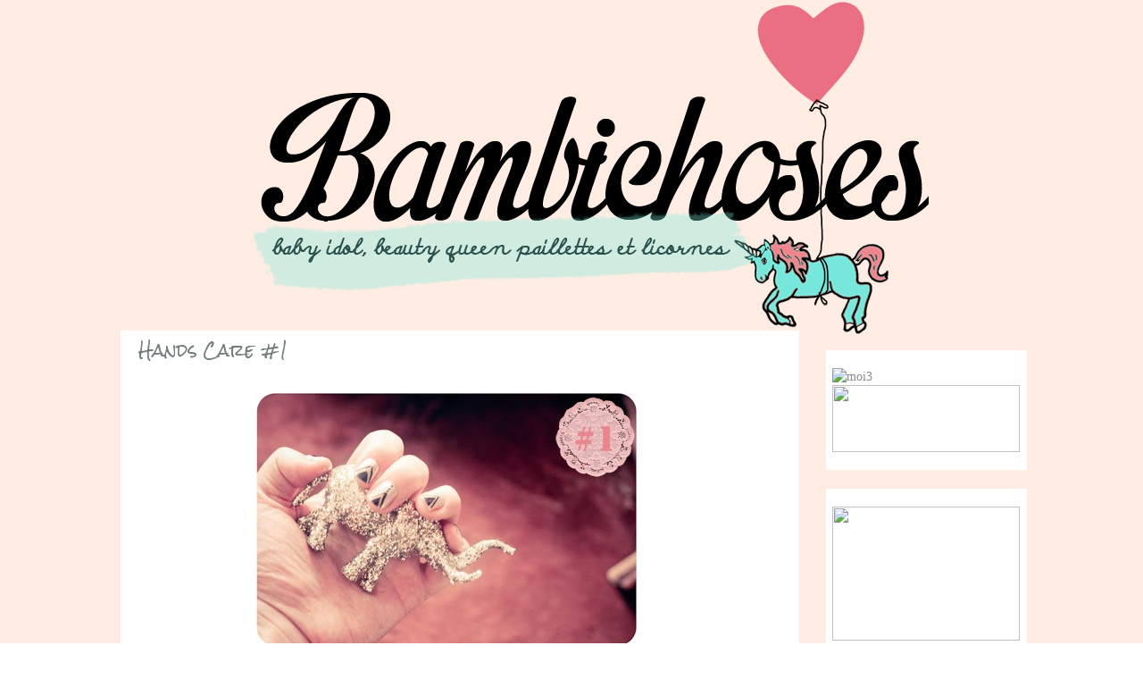

--- FILE ---
content_type: text/html; charset=UTF-8
request_url: https://bambichoses.blogspot.com/2013/03/comme-promis-je-vous-livre-ici-un-de.html
body_size: 17656
content:
<!DOCTYPE html>
<html class='v2' dir='ltr' xmlns='http://www.w3.org/1999/xhtml' xmlns:b='http://www.google.com/2005/gml/b' xmlns:data='http://www.google.com/2005/gml/data' xmlns:expr='http://www.google.com/2005/gml/expr'>
<head>
<link href='https://www.blogger.com/static/v1/widgets/335934321-css_bundle_v2.css' rel='stylesheet' type='text/css'/>
<link href="//fonts.googleapis.com/css?family=Finger+Paint" rel="stylesheet" type="text/css">
<meta content='IE=EmulateIE7' http-equiv='X-UA-Compatible'/>
<meta content='width=1100' name='viewport'/>
<meta content='text/html; charset=UTF-8' http-equiv='Content-Type'/>
<meta content='blogger' name='generator'/>
<link href='https://bambichoses.blogspot.com/favicon.ico' rel='icon' type='image/x-icon'/>
<link href='http://bambichoses.blogspot.com/2013/03/comme-promis-je-vous-livre-ici-un-de.html' rel='canonical'/>
<link rel="alternate" type="application/atom+xml" title="bambichoses - Atom" href="https://bambichoses.blogspot.com/feeds/posts/default" />
<link rel="alternate" type="application/rss+xml" title="bambichoses - RSS" href="https://bambichoses.blogspot.com/feeds/posts/default?alt=rss" />
<link rel="service.post" type="application/atom+xml" title="bambichoses - Atom" href="https://www.blogger.com/feeds/718354329418671411/posts/default" />

<link rel="alternate" type="application/atom+xml" title="bambichoses - Atom" href="https://bambichoses.blogspot.com/feeds/4067607107503602177/comments/default" />
<!--Can't find substitution for tag [blog.ieCssRetrofitLinks]-->
<link href='https://blogger.googleusercontent.com/img/b/R29vZ2xl/AVvXsEj4AROQUeRySKBaNrXxJvuGAqEkzPrO7v8YvLom_P0JStClk3TqFsW3x_o1Sul6wBDdcgE3tsnMWUgnoaWVBAciX9V_f6Pp8S2IEiiq4v02jWDjBJ-fDvjdhcdJLRWcI03LerKl7XjueMXk/s1600/soinsmains2.jpg' rel='image_src'/>
<meta content='http://bambichoses.blogspot.com/2013/03/comme-promis-je-vous-livre-ici-un-de.html' property='og:url'/>
<meta content='Hands Care #1' property='og:title'/>
<meta content='   Comme promis, je vous livre ici un de mes petits secrets de mains douces. Je fais ça depuis déjà plusieurs années et c&#39;est un peu la rece...' property='og:description'/>
<meta content='https://blogger.googleusercontent.com/img/b/R29vZ2xl/AVvXsEj4AROQUeRySKBaNrXxJvuGAqEkzPrO7v8YvLom_P0JStClk3TqFsW3x_o1Sul6wBDdcgE3tsnMWUgnoaWVBAciX9V_f6Pp8S2IEiiq4v02jWDjBJ-fDvjdhcdJLRWcI03LerKl7XjueMXk/w1200-h630-p-k-no-nu/soinsmains2.jpg' property='og:image'/>
<title>bambichoses: Hands Care #1</title>
<style type='text/css'>@font-face{font-family:'Josefin Sans';font-style:normal;font-weight:400;font-display:swap;src:url(//fonts.gstatic.com/s/josefinsans/v34/Qw3PZQNVED7rKGKxtqIqX5E-AVSJrOCfjY46_DjQbMlhLybpUVzEEaq2.woff2)format('woff2');unicode-range:U+0102-0103,U+0110-0111,U+0128-0129,U+0168-0169,U+01A0-01A1,U+01AF-01B0,U+0300-0301,U+0303-0304,U+0308-0309,U+0323,U+0329,U+1EA0-1EF9,U+20AB;}@font-face{font-family:'Josefin Sans';font-style:normal;font-weight:400;font-display:swap;src:url(//fonts.gstatic.com/s/josefinsans/v34/Qw3PZQNVED7rKGKxtqIqX5E-AVSJrOCfjY46_DjQbMhhLybpUVzEEaq2.woff2)format('woff2');unicode-range:U+0100-02BA,U+02BD-02C5,U+02C7-02CC,U+02CE-02D7,U+02DD-02FF,U+0304,U+0308,U+0329,U+1D00-1DBF,U+1E00-1E9F,U+1EF2-1EFF,U+2020,U+20A0-20AB,U+20AD-20C0,U+2113,U+2C60-2C7F,U+A720-A7FF;}@font-face{font-family:'Josefin Sans';font-style:normal;font-weight:400;font-display:swap;src:url(//fonts.gstatic.com/s/josefinsans/v34/Qw3PZQNVED7rKGKxtqIqX5E-AVSJrOCfjY46_DjQbMZhLybpUVzEEQ.woff2)format('woff2');unicode-range:U+0000-00FF,U+0131,U+0152-0153,U+02BB-02BC,U+02C6,U+02DA,U+02DC,U+0304,U+0308,U+0329,U+2000-206F,U+20AC,U+2122,U+2191,U+2193,U+2212,U+2215,U+FEFF,U+FFFD;}@font-face{font-family:'Rock Salt';font-style:normal;font-weight:400;font-display:swap;src:url(//fonts.gstatic.com/s/rocksalt/v24/MwQ0bhv11fWD6QsAVOZrt0M6p7NGrQ.woff2)format('woff2');unicode-range:U+0000-00FF,U+0131,U+0152-0153,U+02BB-02BC,U+02C6,U+02DA,U+02DC,U+0304,U+0308,U+0329,U+2000-206F,U+20AC,U+2122,U+2191,U+2193,U+2212,U+2215,U+FEFF,U+FFFD;}</style>
<style id='page-skin-1' type='text/css'><!--
/*
-----------------------------------------------
Blog Me Pretty freebie
2012
Noor AlQahtani
----------------------------------------------- */
/* Variable definitions
====================
<Variable name="keycolor" description="Main Color" type="color" default="#898989"/>
<Group description="Body Text" selector="body">
<Variable name="body.font" description="Font" type="font"
default="normal normal 12.5px Arial, Tahoma, Helvetica, FreeSans, sans-serif"/>
<Variable name="body.text.color" description="Text Color" type="color" default="#666666"/>
</Group>
<Group description="Background" selector=".body-fauxcolumns-outer">
<Variable name="body.background.color" description="Outer Background" type="color" default="#fb5e53"/>
<Variable name="content.background.color" description="Main Background" type="color" default="#ffffff"/>
<Variable name="body.border.color" description="Border Color" type="color" default="#fb5e53"/>
</Group>
<Group description="Links" selector=".main-inner">
<Variable name="link.color" description="Link Color" type="color" default="#2198a6"/>
<Variable name="link.visited.color" description="Visited Color" type="color" default="#4d469c"/>
<Variable name="link.hover.color" description="Hover Color" type="color" default="#2198a6"/>
</Group>
<Group description="Blog Title" selector=".header h1">
<Variable name="header.font" description="Font" type="font"
default="normal normal 50px Times, 'Times New Roman', FreeSerif, serif"/>
<Variable name="header.text.color" description="Text Color" type="color" default="#ff8b8b"/>
</Group>
<Group description="Blog Description" selector=".header .description">
<Variable name="description.text.color" description="Description Color" type="color"
default="#666666"/>
</Group>
<Group description="Tabs Text" selector=".tabs-inner .widget li a">
<Variable name="tabs.font" description="Font" type="font"
default="normal normal 12.5px Arial, Tahoma, Helvetica, FreeSans, sans-serif"/>
<Variable name="tabs.selected.text.color" description="Selected Color" type="color" default="#ffffff"/>
<Variable name="tabs.text.color" description="Text Color" type="color" default="#666666"/>
</Group>
<Group description="Tabs Background" selector=".tabs-outer .PageList">
<Variable name="tabs.selected.background.color" description="Selected Color" type="color" default="#ffa183"/>
<Variable name="tabs.background.color" description="Background Color" type="color" default="#ffdfc7"/>
<Variable name="tabs.border.bevel.color" description="Bevel Color" type="color" default="#fb5e53"/>
</Group>
<Group description="Post Title" selector="h3.post-title, h4, h3.post-title a">
<Variable name="post.title.font" description="Font" type="font"
default="normal normal 24px Times, Times New Roman, serif"/>
<Variable name="post.title.text.color" description="Text Color" type="color" default="#2198a6"/>
</Group>
<Group description="Gadget Title" selector="h2">
<Variable name="widget.title.font" description="Title Font" type="font"
default="normal bold 12px Arial, Tahoma, Helvetica, FreeSans, sans-serif"/>
<Variable name="widget.title.text.color" description="Text Color" type="color" default="#666666"/>
<Variable name="widget.title.border.bevel.color" description="Bevel Color" type="color" default="#dbdbdb"/>
</Group>
<Group description="Accents" selector=".main-inner .widget">
<Variable name="widget.alternate.text.color" description="Alternate Color" type="color" default="#cccccc"/>
<Variable name="widget.border.bevel.color" description="Bevel Color" type="color" default="#dbdbdb"/>
</Group>
<Variable name="body.background" description="Body Background" type="background"
color="#ffffff" default="$(color) none repeat-x scroll top left"/>
<Variable name="body.background.gradient" description="Body Gradient Cap" type="url"
default="none"/>
<Variable name="body.background.imageBorder" description="Body Image Border" type="url"
default="none"/>
<Variable name="body.background.imageBorder.position.left" description="Body Image Border Left" type="length"
default="0"/>
<Variable name="body.background.imageBorder.position.right" description="Body Image Border Right" type="length"
default="0"/>
<Variable name="header.background.gradient" description="Header Background Gradient" type="url" default="none"/>
<Variable name="content.background.gradient" description="Content Gradient" type="url" default="none"/>
<Variable name="link.decoration" description="Link Decoration" type="string" default="none"/>
<Variable name="link.visited.decoration" description="Link Visited Decoration" type="string" default="none"/>
<Variable name="link.hover.decoration" description="Link Hover Decoration" type="string" default="underline"/>
<Variable name="widget.padding.top" description="Widget Padding Top" type="length" default="15px"/>
<Variable name="date.space" description="Date Space" type="length" default="15px"/>
<Variable name="post.first.padding.top" description="First Post Padding Top" type="length" default="0"/>
<Variable name="mobile.background.overlay" description="Mobile Background Overlay" type="string" default=""/>
<Variable name="mobile.background.size" description="Mobile Background Size" type="string" default="auto"/>
<Variable name="startSide" description="Side where text starts in blog language" type="automatic" default="left"/>
<Variable name="endSide" description="Side where text ends in blog language" type="automatic" default="right"/>
*/
/* Content
----------------------------------------------- */
body {
font: normal normal 14px Georgia, Utopia, 'Palatino Linotype', Palatino, serif;
color: #666666;
background: #ffffff none repeat-x scroll top left;
}
html body .content-outer {
min-width: 0;
max-width: 100%;
width: 100%;
}
a:link {
text-decoration: none;
color: #2198a6;
}
a:visited {
text-decoration: none;
color: #4d469c;
}
a:hover {
text-decoration: underline;
color: #2198a6;
}
.main-inner {
padding-top: 15px;
}
.body-fauxcolumn-outer {
background: transparent none repeat-x scroll top center;
}
.content-fauxcolumns .fauxcolumn-inner {
background: #ffffff url(//www.blogblog.com/1kt/ethereal/white-fade.png) repeat-x scroll top left;
border-left: 0px solid #ffffff;
border-right: 0px solid #ffffff;
}
/* Flexible Background
----------------------------------------------- */
.content-fauxcolumn-outer .fauxborder-left {
width: 100%;
padding-left: 0;
margin-left: -0;
background-color: transparent;
background-image: none;
background-repeat: no-repeat;
background-position: left top;
}
.content-fauxcolumn-outer .fauxborder-right {
margin-right: -0;
width: 0;
background-color: transparent;
background-image: none;
background-repeat: no-repeat;
background-position: right top;
}
/* Columns
----------------------------------------------- */
.content-inner {
padding: 0;
}
/* Header
----------------------------------------------- */
.header-inner {
padding: 27px 0 3px;
}
.header-inner .section {
margin: 0 35px;
}
.Header h1 {
font: normal normal 50px Josefin Sans;
color: #ff8b8b;
}
.Header h1 a {
color: #ff8b8b;
}
.Header .description {
font-size: 60%;
color: #666666;
}
.header-inner .Header .titlewrapper,
.header-inner .Header .descriptionwrapper {
padding-left: 0;
padding-right: 0;
margin-top: 10:
margin-bottom: 80;
}
/* Tabs
----------------------------------------------- */
.tabs-outer {
position: relative;
background: transparent;
}
.tabs-cap-top, .tabs-cap-bottom {
position: absolute;
width: 100%;
}
.tabs-cap-bottom {
bottom: 0;
}
.tabs-inner {
padding: 0;
}
.tabs-inner .section {
margin: 0 35px;
}
*+html body .tabs-inner .widget li {
padding: 1px;
}
.PageList {
border-bottom: 0px solid #fb5e53;
}
.tabs-inner .widget li.selected a,
.tabs-inner .widget li a:hover {
position: relative;
-moz-border-radius-topleft: 5px;
-moz-border-radius-topright: 5px;
-webkit-border-top-left-radius: 5px;
-webkit-border-top-right-radius: 5px;
-goog-ms-border-top-left-radius: 5px;
-goog-ms-border-top-right-radius: 5px;
border-top-left-radius: 5px;
border-top-right-radius: 5px;
background: #ffa183 none ;
color: #ffffff;
}
.tabs-inner .widget li a {
display: inline-block;
margin: 0;
margin-right: 1px;
padding: .65em 1.5em;
font: normal normal 12px Josefin Sans;
color: #666666;
background-color: #ffdfc7;
-moz-border-radius-topleft: 5px;
-moz-border-radius-topright: 5px;
-webkit-border-top-left-radius: 5px;
-webkit-border-top-right-radius: 5px;
-goog-ms-border-top-left-radius: 5px;
-goog-ms-border-top-right-radius: 5px;
border-top-left-radius: 5px;
border-top-right-radius: 5px;
}
/* Headings
----------------------------------------------- */
h2 {
font: italic bold 12px Arial, Tahoma, Helvetica, FreeSans, sans-serif;
color: #666666;
}
/* Widgets
----------------------------------------------- */
.main-inner .column-left-inner {
padding: 0 0 0 20px;
}
.main-inner .column-left-inner .section {
margin-right: 0;
}
.main-inner .column-right-inner {
padding: 0 20px 0 0;
}
.main-inner .column-right-inner .section {
margin-left: 0;
}
.main-inner .section {
padding: 0;
}
.main-inner .widget {
padding: 0 0 15px;
margin: 20px 0;
border-bottom: 0px solid #dbdbdb;
}
.main-inner .widget h2 {
margin: 0;
padding: .6em 0 .5em;
}
.footer-inner .widget h2 {
padding: 0 0 .4em;
}
.main-inner .widget h2 + div, .footer-inner .widget h2 + div {
padding-top: 15px;
}
.main-inner .widget .widget-content {
margin: 0;
padding: 15px 0 0;
}
.main-inner .widget ul, .main-inner .widget #ArchiveList ul.flat {
margin: -15px -15px -15px;
padding: 0;
list-style: none;
}
.main-inner .sidebar .widget h2 {
border-bottom: 0px solid #dbdbdb;
}
.main-inner .widget #ArchiveList {
margin: -15px 0 0;
}
.main-inner .widget ul li, .main-inner .widget #ArchiveList ul.flat li {
padding: .5em 15px;
text-indent: 0;
}
.main-inner .widget #ArchiveList ul li {
padding-top: .25em;
padding-bottom: .25em;
}
.main-inner .widget ul li:first-child, .main-inner .widget #ArchiveList ul.flat li:first-child {
border-top: none;
}
.main-inner .widget ul li:last-child, .main-inner .widget #ArchiveList ul.flat li:last-child {
border-bottom: none;
}
.main-inner .widget .post-body ul {
padding: 0 2.5em;
margin: .5em 0;
list-style: disc;
}
.main-inner .widget .post-body ul li {
padding: 0.25em 0;
margin-bottom: .25em;
color: #666666;
border: none;
}
.footer-inner .widget ul {
padding: 0;
list-style: none;
}
.widget .zippy {
color: #cccccc;
}
/* Posts
----------------------------------------------- */
.main.section {
margin: 0 20px;
}
body .main-inner .Blog {
padding: 0;
background-color: transparent;
border: none;
}
.main-inner .widget h2.date-header {
border-bottom: 0px solid #dbdbdb;
}
.date-outer {
position: relative;
margin: 15px 0 20px;
}
.date-outer:first-child {
margin-top: 0;
}
.date-posts {
clear: both;
}
.post-outer, .inline-ad {
border-bottom: 0px solid #dbdbdb;
padding: 30px 0;
}
.post-outer {
padding-bottom: 10px;
}
.post-outer:first-child {
padding-top: 0;
border-top: none;
}
.post-outer:last-child, .inline-ad:last-child {
border-bottom: none;
}
.post-body img {
padding: 8px;
}
h3.post-title, h4 {
font: normal normal 18px Rock Salt;
color: #2198a6;
}
h3.post-title a {
font: normal normal 18px Rock Salt;
color: #2198a6;
text-decoration: none;
}
h3.post-title a:hover {
color: #2198a6;
text-decoration: underline;
}
.post-header {
margin: 0 0 1.5em;
}
.post-body {
line-height: 1.4;
}
.post-footer {
margin: 1.5em 0 0;
}
#blog-pager {
padding: 15px;
}
.blog-feeds, .post-feeds {
margin: 1em 0;
text-align: left;
}
.post-outer .comments {
margin-top: 2em;
}
/* Comments
----------------------------------------------- */
.comments .comments-content .icon.blog-author {
background-repeat: no-repeat;
background-image: url([data-uri]);
}
.comments .comments-content .loadmore a {
background: #ffffff url(//www.blogblog.com/1kt/ethereal/white-fade.png) repeat-x scroll top left;
}
.comments .comments-content .loadmore a {
border-top: 0px solid #dbdbdb;
border-bottom: 0px solid #dbdbdb;
}
.comments .comment-thread.inline-thread {
background: #ffffff url(//www.blogblog.com/1kt/ethereal/white-fade.png) repeat-x scroll top left;
}
.comments .continue {
border-top: 2px solid #dbdbdb;
}
/* Footer
----------------------------------------------- */
.footer-inner {
padding: 30px 0;
overflow: hidden;
}
/* Mobile
----------------------------------------------- */
body.mobile  {
padding: 0 10px;
background-size: auto
}
.mobile .body-fauxcolumn-outer {
background: ;
}
.mobile .content-fauxcolumns .fauxcolumn-inner {
opacity: 0.75;
}
.mobile .content-fauxcolumn-outer .fauxborder-right {
margin-right: 0;
}
.mobile-link-button {
background-color: #ffa183;
}
.mobile-link-button a:link, .mobile-link-button a:visited {
color: #ffffff;
}
.mobile-index-contents {
color: #444444;
}
.mobile .body-fauxcolumn-outer {
background-size: 100% auto;
}
.mobile .mobile-date-outer {
border-bottom: transparent;
}
.mobile .PageList {
border-bottom: none;
}
.mobile .tabs-inner .section {
margin: 0;
}
.mobile .tabs-inner .PageList .widget-content {
background: #ffa183 none;
color: #ffffff;
}
.mobile .tabs-inner .PageList .widget-content .pagelist-arrow {
border-left: 1px solid #ffffff;
}
.mobile .footer-inner {
overflow: visible;
}
body.mobile .AdSense {
margin: 0 -10px;
}
#Navbar1 {
display: none;
margin: 0;
padding: 0;
visibility: hidden;
}
body {
color: #898989;
margin: 0;
text-align: left;
}
a:link {
color: #898989;
text-decoration: none;
}
a:visited {
color: #999999;
text-decoration: none;
}
a:hover {
color: #Ddd;
}
a img {
border-width: 0;
}
#header h1 {
color: #CEC8CA;
font: 80px Josefin Sans;
margin: 0;
text-align: left;
text-transform: none;
width: 100%;
}
#header a {
color: #898989;
font: 80px Josefin Sans;
text-decoration: none;
}
#header a:hover {
color: #FFEDE3;
}
#header img {
margin-left: auto;
margin-right: auto;
}
#outer-wrapper {
font: 12px/20px Georgia,Utopia,'Palatino Linotype',Palatino,serif;
margin: 0 auto;
text-align: left;
width: 1100px;
}
#main-wrapper {
background: none repeat scroll 0 0 #FFFFFF;
float: left;
overflow: hidden;
width: 795px;
word-wrap: break-word;
}
#sidebar-wrapper {
color: #CCCCCC;
float: right;
font: 12px Georgia,Utopia,'Palatino Linotype',Palatino,serif;
margin-left: 5px;
overflow: hidden;
padding-bottom: 10px;
padding-left: 10px;
padding-right: 10px;
width: 250px;
word-wrap: break-word;
}
h2 {
border-bottom: 0px dotted #787D7D;
color: #999999;
font: 100% 'Trebuchet MS',Trebuchet,sans-serif;
letter-spacing: 0.1em;
margin-bottom: 10px;
text-align: left;
text-transform: uppercase;
}
.date-header {
float: left;
font: 11px 'Trebuchet MS',Trebuchet,sans-serif;
margin-bottom: 30px;
padding-left: 5px;
}
.post {
margin-bottom: 17px;
padding-bottom: 1.5em;
padding-right: 5px;
width: 680px;
}
.post h3 {
color: #747D7D;
font: 2-*+0px Josefin Sans;
margin: 0.25em 0 0;
padding: 0 0 4px;
}
.post h3 a, .post h3 a:visited, .post h3 strong {
color: #747D7D;
display: block;
font: 30px arial;
padding-top: 10px;
text-align: left;
text-transform: none;
}
.post h3 strong, .post h3 a:hover {
color: #FFEDE3;
}
.post-body {
color: #898989;
line-height: 1.6em;
margin: 0 0 0.75em;
padding-left: 5px;
padding-right: 17px;
padding-top: 20px;
}
.post-footer {
color: #898989;
font: 11px/1.6em 'Trebuchet MS',Trebuchet,sans-serif;
letter-spacing: 0.1em;
margin: 0.75em 0;
padding-right: 18px;
padding-top: 20px;
text-transform: uppercase;
}
#comments h4 {
color: #999999;
font-weight: normal;
line-height: 1.4em;
text-transform: lowercase;
}
#comments-block {
line-height: 1.6em;
margin: 1em 0 1.5em;
}
#comments-block .comment-author {
margin: 0.5em 0;
}
#comments-block .comment-body {
margin: 0.25em 0 0;
}
#comments-block .comment-footer {
letter-spacing: 0.1em;
line-height: 1.4em;
margin: -0.25em 0 2em;
text-transform: uppercase;
}
#comments-block .comment-body p {
margin: 0 0 0.75em;
}
#blog-pager-newer-link {
float: left;
padding-left: 25px;
}
#blog-pager-older-link {
float: right;
padding-right: 25px;
}
#blog-pager {
display: block;
padding-bottom: 10px;
padding-top: 10px;
text-align: left;
}
.feed-links {
clear: both;
line-height: 2.5em;
}
.sidebar {
line-height: 1.6em;
}
.sidebar ul {
list-style: none outside none;
margin: 0;
padding: 0;
}
.sidebar li {
border-bottom: 0px dotted #CCCCCC;
line-height: 1.6em;
}
.sidebar .widget {
background: none repeat scroll 0 0 #3A3F3F;
margin: 6px -5px 1.5em;
padding: 5px 7px 15px;
}
.main .widget {
margin-left: 20px;
}
.profile-img {
border-radius: 50em 50em 50em 50em;
display: block;
height: 70px;
margin-right: 10px;
width: 70px;
}
.sidebar .widget {
background: none repeat scroll 0 0 #FFFFFF;
border: 0px solid #999999;
margin: 6px -5px 1.5em;
padding: 5px 7px 15px;
}
.main.section {
background: none repeat scroll 0 0 #FFFFFF;
margin: 0 20px;
border: 0px solid #999999;
}
.content-outer, .content-fauxcolumn-outer, .region-inner {
background: none repeat scroll 0 0 #FFEDE3;
max-width: 1100px;
min-width: 1100px;
}
body .navbar {
background: none repeat scroll 0 0 #FFEDE3;
height: 30px;
margin: 0;
padding: 0;
}
.main-inner .sidebar .widget h2 {
border-bottom: 0px solid #DBDBDB;
text-align: left;
}
.sidebar li {
border-bottom: 0 dashed #CCCCCC;
line-height: 1.6em;
text-align: left;
}h3.post-title {
margin-top: -22px !important;
}
.post-header {
margin-bottom: -10px !important;
}.header-inner {
padding-top: 0px;
}
body .navbar {
height: 0px;
}
--></style>
<style id='template-skin-1' type='text/css'><!--
body {
min-width: 1080px;
}
.content-outer, .content-fauxcolumn-outer, .region-inner {
min-width: 1080px;
max-width: 1080px;
_width: 1080px;
}
.main-inner .columns {
padding-left: 0px;
padding-right: 250px;
}
.main-inner .fauxcolumn-center-outer {
left: 0px;
right: 250px;
/* IE6 does not respect left and right together */
_width: expression(this.parentNode.offsetWidth -
parseInt("0px") -
parseInt("250px") + 'px');
}
.main-inner .fauxcolumn-left-outer {
width: 0px;
}
.main-inner .fauxcolumn-right-outer {
width: 250px;
}
.main-inner .column-left-outer {
width: 0px;
right: 100%;
margin-left: -0px;
}
.main-inner .column-right-outer {
width: 250px;
margin-right: -250px;
}
#layout {
min-width: 0;
}
#layout .content-outer {
min-width: 0;
width: 800px;
}
#layout .region-inner {
min-width: 0;
width: auto;
}
--></style>
<link href='https://www.blogger.com/dyn-css/authorization.css?targetBlogID=718354329418671411&amp;zx=c6f65d3e-00f6-48f4-b7b4-bcbc6e2f646c' media='none' onload='if(media!=&#39;all&#39;)media=&#39;all&#39;' rel='stylesheet'/><noscript><link href='https://www.blogger.com/dyn-css/authorization.css?targetBlogID=718354329418671411&amp;zx=c6f65d3e-00f6-48f4-b7b4-bcbc6e2f646c' rel='stylesheet'/></noscript>
<meta name='google-adsense-platform-account' content='ca-host-pub-1556223355139109'/>
<meta name='google-adsense-platform-domain' content='blogspot.com'/>

</head>
<link href="//fonts.googleapis.com/css?family=Aguafina+Script" rel="stylesheet" type="text/css">
<body class='loading'>
<div class='body-fauxcolumns'>
<div class='fauxcolumn-outer body-fauxcolumn-outer'>
<div class='cap-top'>
<div class='cap-left'></div>
<div class='cap-right'></div>
</div>
<div class='fauxborder-left'>
<div class='fauxborder-right'></div>
<div class='fauxcolumn-inner'>
</div>
</div>
<div class='cap-bottom'>
<div class='cap-left'></div>
<div class='cap-right'></div>
</div>
</div>
</div>
<div class='content'>
<div class='content-fauxcolumns'>
<div class='fauxcolumn-outer content-fauxcolumn-outer'>
<div class='cap-top'>
<div class='cap-left'></div>
<div class='cap-right'></div>
</div>
<div class='fauxborder-left'>
<div class='fauxborder-right'></div>
<div class='fauxcolumn-inner'>
</div>
</div>
<div class='cap-bottom'>
<div class='cap-left'></div>
<div class='cap-right'></div>
</div>
</div>
</div>
<div class='content-outer'>
<div class='content-cap-top cap-top'>
<div class='cap-left'></div>
<div class='cap-right'></div>
</div>
<div class='fauxborder-left content-fauxborder-left'>
<div class='fauxborder-right content-fauxborder-right'></div>
<div class='content-inner'>
<header>
<div class='header-outer'>
<div class='header-cap-top cap-top'>
<div class='cap-left'></div>
<div class='cap-right'></div>
</div>
<div class='fauxborder-left header-fauxborder-left'>
<div class='fauxborder-right header-fauxborder-right'></div>
<div class='region-inner header-inner'>
<div class='header section' id='header'><div class='widget Header' data-version='1' id='Header1'>
<div id='header-inner'>
<a href='https://bambichoses.blogspot.com/' style='display: block'>
<img alt='bambichoses' height='374px; ' id='Header1_headerimg' src='https://blogger.googleusercontent.com/img/b/R29vZ2xl/AVvXsEjZ5rZNqMYSzR1RP1A8E17nfFnU_kTEnEwxTsyVHc3CsM-cA6vRsFOBs02WEhnJMG3NvgykWMS18BqiF1WiePQBMXLTZpIxHA2TbWk_NKor6DQAG-EH6ugNOMVFzNtisKxx2Rz_CxU7-w01/s1600/zz.png' style='display: block' width='800px; '/>
</a>
</div>
</div></div>
</div>
</div>
<div class='header-cap-bottom cap-bottom'>
<div class='cap-left'></div>
<div class='cap-right'></div>
</div>
</div>
</header>
<div class='tabs-outer'>
<div class='tabs-cap-top cap-top'>
<div class='cap-left'></div>
<div class='cap-right'></div>
</div>
<div class='fauxborder-left tabs-fauxborder-left'>
<div class='fauxborder-right tabs-fauxborder-right'></div>
<div class='region-inner tabs-inner'>
<div class='tabs section' id='crosscol'><div class='widget HTML' data-version='1' id='HTML2'>
<div class='widget-content'>
<script src="//arc-en-ciel.googlecode.com/files/arc-en-ciel.js" type="text/javascript"></script>
</div>
<div class='clear'></div>
</div></div>
<div class='tabs no-items section' id='crosscol-overflow'></div>
</div>
</div>
<div class='tabs-cap-bottom cap-bottom'>
<div class='cap-left'></div>
<div class='cap-right'></div>
</div>
</div>
<div class='main-outer'>
<div class='main-cap-top cap-top'>
<div class='cap-left'></div>
<div class='cap-right'></div>
</div>
<div class='fauxborder-left main-fauxborder-left'>
<div class='fauxborder-right main-fauxborder-right'></div>
<div class='region-inner main-inner'>
<div class='columns fauxcolumns'>
<div class='fauxcolumn-outer fauxcolumn-center-outer'>
<div class='cap-top'>
<div class='cap-left'></div>
<div class='cap-right'></div>
</div>
<div class='fauxborder-left'>
<div class='fauxborder-right'></div>
<div class='fauxcolumn-inner'>
</div>
</div>
<div class='cap-bottom'>
<div class='cap-left'></div>
<div class='cap-right'></div>
</div>
</div>
<div class='fauxcolumn-outer fauxcolumn-left-outer'>
<div class='cap-top'>
<div class='cap-left'></div>
<div class='cap-right'></div>
</div>
<div class='fauxborder-left'>
<div class='fauxborder-right'></div>
<div class='fauxcolumn-inner'>
</div>
</div>
<div class='cap-bottom'>
<div class='cap-left'></div>
<div class='cap-right'></div>
</div>
</div>
<div class='fauxcolumn-outer fauxcolumn-right-outer'>
<div class='cap-top'>
<div class='cap-left'></div>
<div class='cap-right'></div>
</div>
<div class='fauxborder-left'>
<div class='fauxborder-right'></div>
<div class='fauxcolumn-inner'>
</div>
</div>
<div class='cap-bottom'>
<div class='cap-left'></div>
<div class='cap-right'></div>
</div>
</div>
<!-- corrects IE6 width calculation -->
<div class='columns-inner'>
<div class='column-center-outer'>
<div class='column-center-inner'>
<div class='main section' id='main'><div class='widget Blog' data-version='1' id='Blog1'>
<div class='blog-posts hfeed'>
<!--Can't find substitution for tag [defaultAdStart]-->

          <div class="date-outer">
        

          <div class="date-posts">
        
<div class='post-outer'>
<div class='post hentry' itemscope='itemscope' itemtype='http://schema.org/BlogPosting'>
<a name='4067607107503602177'></a>
<h3 class='post-title entry-title' itemprop='name'>
Hands Care #1
</h3>
<div class='post-header'>
<div class='post-header-line-1'></div>
</div>
<div class='post-body entry-content' id='post-body-4067607107503602177' itemprop='articleBody'>
<div class="separator" style="clear: both; text-align: center;">
<a href="https://blogger.googleusercontent.com/img/b/R29vZ2xl/AVvXsEj4AROQUeRySKBaNrXxJvuGAqEkzPrO7v8YvLom_P0JStClk3TqFsW3x_o1Sul6wBDdcgE3tsnMWUgnoaWVBAciX9V_f6Pp8S2IEiiq4v02jWDjBJ-fDvjdhcdJLRWcI03LerKl7XjueMXk/s1600/soinsmains2.jpg" imageanchor="1" style="margin-left: 1em; margin-right: 1em;"><img border="0" src="https://blogger.googleusercontent.com/img/b/R29vZ2xl/AVvXsEj4AROQUeRySKBaNrXxJvuGAqEkzPrO7v8YvLom_P0JStClk3TqFsW3x_o1Sul6wBDdcgE3tsnMWUgnoaWVBAciX9V_f6Pp8S2IEiiq4v02jWDjBJ-fDvjdhcdJLRWcI03LerKl7XjueMXk/s1600/soinsmains2.jpg" /></a></div>
<br />
Comme promis, je vous livre ici un de mes petits secrets de mains douces. Je fais ça depuis déjà plusieurs années et c'est un peu la recette miracle quand mes mains sont agressées par le froid, le bricolage, la cuisine, ou je ne sais quoi encore qui abîme nos petites pattes !<br />
Bien entendu, ceci est personnel, je ne revendique pas avoir la science infuse de la main douce ! haha<br />
Mais je partage pour que vous aussi, l'homme s'émerveille et dise : wahou, t'es tellement douce, et vous de glousser... "oui je sais ! " rrhouuu, rhouoou (bruit du pigeon hein)<br />
Allez zou! Au boulot!<br />
<br />
<div style='clear: both;'></div>
</div>
<div class='post-footer'>
<div class='post-footer-line post-footer-line-1'><span class='post-author vcard'>
</span>
<span class='post-timestamp'>
&#9829;
<a class='timestamp-link' href='https://bambichoses.blogspot.com/2013/03/comme-promis-je-vous-livre-ici-un-de.html' itemprop='url' rel='bookmark' title='permanent link'><abbr class='published' itemprop='datePublished' title='2013-03-27T01:03:00-07:00'>3/27/2013</abbr></a>
</span>
<span class='post-comment-link'>
</span>
<span class='post-icons'>
<span class='item-control blog-admin pid-385196234'>
<a href='https://www.blogger.com/post-edit.g?blogID=718354329418671411&postID=4067607107503602177&from=pencil' title='Modifier l&#39;article'>
<img alt='' class='icon-action' height='18' src='https://resources.blogblog.com/img/icon18_edit_allbkg.gif' width='18'/>
</a>
</span>
</span>
<div class='post-share-buttons goog-inline-block'>
</div>
</div>
<div class='post-footer-line post-footer-line-2'><span class='post-labels'>
categorie
<a href='https://bambichoses.blogspot.com/search/label/beaut%C3%A9' rel='tag'>beauté</a>
</span>
</div>
<div class='post-footer-line post-footer-line-3'><span class='post-location'>
</span>
</div>
</div>
</div>
<div class='comments' id='comments'>
<a name='comments'></a>
<h4>
9
commentaires:
      
</h4>
<div class='comments-content'>
<script async='async' src='' type='text/javascript'></script>
<script type='text/javascript'>
    (function() {
      var items = null;
      var msgs = null;
      var config = {};

// <![CDATA[
      var cursor = null;
      if (items && items.length > 0) {
        cursor = parseInt(items[items.length - 1].timestamp) + 1;
      }

      var bodyFromEntry = function(entry) {
        var text = (entry &&
                    ((entry.content && entry.content.$t) ||
                     (entry.summary && entry.summary.$t))) ||
            '';
        if (entry && entry.gd$extendedProperty) {
          for (var k in entry.gd$extendedProperty) {
            if (entry.gd$extendedProperty[k].name == 'blogger.contentRemoved') {
              return '<span class="deleted-comment">' + text + '</span>';
            }
          }
        }
        return text;
      }

      var parse = function(data) {
        cursor = null;
        var comments = [];
        if (data && data.feed && data.feed.entry) {
          for (var i = 0, entry; entry = data.feed.entry[i]; i++) {
            var comment = {};
            // comment ID, parsed out of the original id format
            var id = /blog-(\d+).post-(\d+)/.exec(entry.id.$t);
            comment.id = id ? id[2] : null;
            comment.body = bodyFromEntry(entry);
            comment.timestamp = Date.parse(entry.published.$t) + '';
            if (entry.author && entry.author.constructor === Array) {
              var auth = entry.author[0];
              if (auth) {
                comment.author = {
                  name: (auth.name ? auth.name.$t : undefined),
                  profileUrl: (auth.uri ? auth.uri.$t : undefined),
                  avatarUrl: (auth.gd$image ? auth.gd$image.src : undefined)
                };
              }
            }
            if (entry.link) {
              if (entry.link[2]) {
                comment.link = comment.permalink = entry.link[2].href;
              }
              if (entry.link[3]) {
                var pid = /.*comments\/default\/(\d+)\?.*/.exec(entry.link[3].href);
                if (pid && pid[1]) {
                  comment.parentId = pid[1];
                }
              }
            }
            comment.deleteclass = 'item-control blog-admin';
            if (entry.gd$extendedProperty) {
              for (var k in entry.gd$extendedProperty) {
                if (entry.gd$extendedProperty[k].name == 'blogger.itemClass') {
                  comment.deleteclass += ' ' + entry.gd$extendedProperty[k].value;
                } else if (entry.gd$extendedProperty[k].name == 'blogger.displayTime') {
                  comment.displayTime = entry.gd$extendedProperty[k].value;
                }
              }
            }
            comments.push(comment);
          }
        }
        return comments;
      };

      var paginator = function(callback) {
        if (hasMore()) {
          var url = config.feed + '?alt=json&v=2&orderby=published&reverse=false&max-results=50';
          if (cursor) {
            url += '&published-min=' + new Date(cursor).toISOString();
          }
          window.bloggercomments = function(data) {
            var parsed = parse(data);
            cursor = parsed.length < 50 ? null
                : parseInt(parsed[parsed.length - 1].timestamp) + 1
            callback(parsed);
            window.bloggercomments = null;
          }
          url += '&callback=bloggercomments';
          var script = document.createElement('script');
          script.type = 'text/javascript';
          script.src = url;
          document.getElementsByTagName('head')[0].appendChild(script);
        }
      };
      var hasMore = function() {
        return !!cursor;
      };
      var getMeta = function(key, comment) {
        if ('iswriter' == key) {
          var matches = !!comment.author
              && comment.author.name == config.authorName
              && comment.author.profileUrl == config.authorUrl;
          return matches ? 'true' : '';
        } else if ('deletelink' == key) {
          return config.baseUri + '/comment/delete/'
               + config.blogId + '/' + comment.id;
        } else if ('deleteclass' == key) {
          return comment.deleteclass;
        }
        return '';
      };

      var replybox = null;
      var replyUrlParts = null;
      var replyParent = undefined;

      var onReply = function(commentId, domId) {
        if (replybox == null) {
          // lazily cache replybox, and adjust to suit this style:
          replybox = document.getElementById('comment-editor');
          if (replybox != null) {
            replybox.height = '250px';
            replybox.style.display = 'block';
            replyUrlParts = replybox.src.split('#');
          }
        }
        if (replybox && (commentId !== replyParent)) {
          replybox.src = '';
          document.getElementById(domId).insertBefore(replybox, null);
          replybox.src = replyUrlParts[0]
              + (commentId ? '&parentID=' + commentId : '')
              + '#' + replyUrlParts[1];
          replyParent = commentId;
        }
      };

      var hash = (window.location.hash || '#').substring(1);
      var startThread, targetComment;
      if (/^comment-form_/.test(hash)) {
        startThread = hash.substring('comment-form_'.length);
      } else if (/^c[0-9]+$/.test(hash)) {
        targetComment = hash.substring(1);
      }

      // Configure commenting API:
      var configJso = {
        'maxDepth': config.maxThreadDepth
      };
      var provider = {
        'id': config.postId,
        'data': items,
        'loadNext': paginator,
        'hasMore': hasMore,
        'getMeta': getMeta,
        'onReply': onReply,
        'rendered': true,
        'initComment': targetComment,
        'initReplyThread': startThread,
        'config': configJso,
        'messages': msgs
      };

      var render = function() {
        if (window.goog && window.goog.comments) {
          var holder = document.getElementById('comment-holder');
          window.goog.comments.render(holder, provider);
        }
      };

      // render now, or queue to render when library loads:
      if (window.goog && window.goog.comments) {
        render();
      } else {
        window.goog = window.goog || {};
        window.goog.comments = window.goog.comments || {};
        window.goog.comments.loadQueue = window.goog.comments.loadQueue || [];
        window.goog.comments.loadQueue.push(render);
      }
    })();
// ]]>
  </script>
<div id='comment-holder'>
<div class="comment-thread toplevel-thread"><ol id="top-ra"><li class="comment" id="c4597098814596912834"><div class="avatar-image-container"><img src="//www.blogger.com/img/blogger_logo_round_35.png" alt=""/></div><div class="comment-block"><div class="comment-header"><cite class="user"><a href="https://www.blogger.com/profile/01533710887154356492" rel="nofollow">Mamcha</a></cite><span class="icon user "></span><span class="datetime secondary-text"><a rel="nofollow" href="https://bambichoses.blogspot.com/2013/03/comme-promis-je-vous-livre-ici-un-de.html?showComment=1364372756070#c4597098814596912834">27 mars 2013 à 01:25</a></span></div><p class="comment-content">Super! Merci du bon plan! :)</p><span class="comment-actions secondary-text"><a class="comment-reply" target="_self" data-comment-id="4597098814596912834">Répondre</a><span class="item-control blog-admin blog-admin pid-466268151"><a target="_self" href="https://www.blogger.com/comment/delete/718354329418671411/4597098814596912834">Supprimer</a></span></span></div><div class="comment-replies"><div id="c4597098814596912834-rt" class="comment-thread inline-thread"><span class="thread-toggle thread-expanded"><span class="thread-arrow"></span><span class="thread-count"><a target="_self">Réponses</a></span></span><ol id="c4597098814596912834-ra" class="thread-chrome thread-expanded"><div><li class="comment" id="c8406473384742444065"><div class="avatar-image-container"><img src="//www.blogger.com/img/blogger_logo_round_35.png" alt=""/></div><div class="comment-block"><div class="comment-header"><cite class="user"><a href="https://www.blogger.com/profile/07289728758499483249" rel="nofollow">bambi</a></cite><span class="icon user blog-author"></span><span class="datetime secondary-text"><a rel="nofollow" href="https://bambichoses.blogspot.com/2013/03/comme-promis-je-vous-livre-ici-un-de.html?showComment=1364373768262#c8406473384742444065">27 mars 2013 à 01:42</a></span></div><p class="comment-content">avec plaisir ! :-)</p><span class="comment-actions secondary-text"><span class="item-control blog-admin blog-admin pid-385196234"><a target="_self" href="https://www.blogger.com/comment/delete/718354329418671411/8406473384742444065">Supprimer</a></span></span></div><div class="comment-replies"><div id="c8406473384742444065-rt" class="comment-thread inline-thread hidden"><span class="thread-toggle thread-expanded"><span class="thread-arrow"></span><span class="thread-count"><a target="_self">Réponses</a></span></span><ol id="c8406473384742444065-ra" class="thread-chrome thread-expanded"><div></div><div id="c8406473384742444065-continue" class="continue"><a class="comment-reply" target="_self" data-comment-id="8406473384742444065">Répondre</a></div></ol></div></div><div class="comment-replybox-single" id="c8406473384742444065-ce"></div></li></div><div id="c4597098814596912834-continue" class="continue"><a class="comment-reply" target="_self" data-comment-id="4597098814596912834">Répondre</a></div></ol></div></div><div class="comment-replybox-single" id="c4597098814596912834-ce"></div></li><li class="comment" id="c5651993537086693004"><div class="avatar-image-container"><img src="//resources.blogblog.com/img/blank.gif" alt=""/></div><div class="comment-block"><div class="comment-header"><cite class="user"><a href="http://charlielesyeuxbleus.wordpress.com/" rel="nofollow">Charlie Les Yeux Bleus</a></cite><span class="icon user "></span><span class="datetime secondary-text"><a rel="nofollow" href="https://bambichoses.blogspot.com/2013/03/comme-promis-je-vous-livre-ici-un-de.html?showComment=1364373627723#c5651993537086693004">27 mars 2013 à 01:40</a></span></div><p class="comment-content">Merci pour cette p&#39;tite recette, et ça se conserve longtemps ? <br>Bises </p><span class="comment-actions secondary-text"><a class="comment-reply" target="_self" data-comment-id="5651993537086693004">Répondre</a><span class="item-control blog-admin blog-admin pid-1928079243"><a target="_self" href="https://www.blogger.com/comment/delete/718354329418671411/5651993537086693004">Supprimer</a></span></span></div><div class="comment-replies"><div id="c5651993537086693004-rt" class="comment-thread inline-thread"><span class="thread-toggle thread-expanded"><span class="thread-arrow"></span><span class="thread-count"><a target="_self">Réponses</a></span></span><ol id="c5651993537086693004-ra" class="thread-chrome thread-expanded"><div><li class="comment" id="c521665085403841033"><div class="avatar-image-container"><img src="//www.blogger.com/img/blogger_logo_round_35.png" alt=""/></div><div class="comment-block"><div class="comment-header"><cite class="user"><a href="https://www.blogger.com/profile/07289728758499483249" rel="nofollow">bambi</a></cite><span class="icon user blog-author"></span><span class="datetime secondary-text"><a rel="nofollow" href="https://bambichoses.blogspot.com/2013/03/comme-promis-je-vous-livre-ici-un-de.html?showComment=1364373756992#c521665085403841033">27 mars 2013 à 01:42</a></span></div><p class="comment-content">en principe on utilise tout à chaque application ! :-)</p><span class="comment-actions secondary-text"><span class="item-control blog-admin blog-admin pid-385196234"><a target="_self" href="https://www.blogger.com/comment/delete/718354329418671411/521665085403841033">Supprimer</a></span></span></div><div class="comment-replies"><div id="c521665085403841033-rt" class="comment-thread inline-thread hidden"><span class="thread-toggle thread-expanded"><span class="thread-arrow"></span><span class="thread-count"><a target="_self">Réponses</a></span></span><ol id="c521665085403841033-ra" class="thread-chrome thread-expanded"><div></div><div id="c521665085403841033-continue" class="continue"><a class="comment-reply" target="_self" data-comment-id="521665085403841033">Répondre</a></div></ol></div></div><div class="comment-replybox-single" id="c521665085403841033-ce"></div></li></div><div id="c5651993537086693004-continue" class="continue"><a class="comment-reply" target="_self" data-comment-id="5651993537086693004">Répondre</a></div></ol></div></div><div class="comment-replybox-single" id="c5651993537086693004-ce"></div></li><li class="comment" id="c2590211936449712844"><div class="avatar-image-container"><img src="//resources.blogblog.com/img/blank.gif" alt=""/></div><div class="comment-block"><div class="comment-header"><cite class="user"><a href="http://toutepetite.wordpress.com" rel="nofollow">Toute Petite</a></cite><span class="icon user "></span><span class="datetime secondary-text"><a rel="nofollow" href="https://bambichoses.blogspot.com/2013/03/comme-promis-je-vous-livre-ici-un-de.html?showComment=1364380415310#c2590211936449712844">27 mars 2013 à 03:33</a></span></div><p class="comment-content">Du coup, à défaut d&#39;avoir de quoi me faire un soin au bureau, hop un peu de crème pour les mains qui sent bon et qui fait la peau douce! (on m&#39;a offert un tube de burt&#39;s bees au miel et à l&#39;huile de pépins de raisin, très agréable!)<br>Mais je garde ta recette pour une prochaine fois... moi aussi je veux des compliments qui font faire des bruits de pigeon! </p><span class="comment-actions secondary-text"><a class="comment-reply" target="_self" data-comment-id="2590211936449712844">Répondre</a><span class="item-control blog-admin blog-admin pid-1928079243"><a target="_self" href="https://www.blogger.com/comment/delete/718354329418671411/2590211936449712844">Supprimer</a></span></span></div><div class="comment-replies"><div id="c2590211936449712844-rt" class="comment-thread inline-thread"><span class="thread-toggle thread-expanded"><span class="thread-arrow"></span><span class="thread-count"><a target="_self">Réponses</a></span></span><ol id="c2590211936449712844-ra" class="thread-chrome thread-expanded"><div><li class="comment" id="c304202258782316910"><div class="avatar-image-container"><img src="//www.blogger.com/img/blogger_logo_round_35.png" alt=""/></div><div class="comment-block"><div class="comment-header"><cite class="user"><a href="https://www.blogger.com/profile/07289728758499483249" rel="nofollow">bambi</a></cite><span class="icon user blog-author"></span><span class="datetime secondary-text"><a rel="nofollow" href="https://bambichoses.blogspot.com/2013/03/comme-promis-je-vous-livre-ici-un-de.html?showComment=1364395182896#c304202258782316910">27 mars 2013 à 07:39</a></span></div><p class="comment-content">ca doit sentir bon ça ! <br>Bon quand tu es dans ton pigeonnier dis moi ce que tu en penses alors ! :-) hihi</p><span class="comment-actions secondary-text"><span class="item-control blog-admin blog-admin pid-385196234"><a target="_self" href="https://www.blogger.com/comment/delete/718354329418671411/304202258782316910">Supprimer</a></span></span></div><div class="comment-replies"><div id="c304202258782316910-rt" class="comment-thread inline-thread hidden"><span class="thread-toggle thread-expanded"><span class="thread-arrow"></span><span class="thread-count"><a target="_self">Réponses</a></span></span><ol id="c304202258782316910-ra" class="thread-chrome thread-expanded"><div></div><div id="c304202258782316910-continue" class="continue"><a class="comment-reply" target="_self" data-comment-id="304202258782316910">Répondre</a></div></ol></div></div><div class="comment-replybox-single" id="c304202258782316910-ce"></div></li></div><div id="c2590211936449712844-continue" class="continue"><a class="comment-reply" target="_self" data-comment-id="2590211936449712844">Répondre</a></div></ol></div></div><div class="comment-replybox-single" id="c2590211936449712844-ce"></div></li><li class="comment" id="c5782777586654117463"><div class="avatar-image-container"><img src="//www.blogger.com/img/blogger_logo_round_35.png" alt=""/></div><div class="comment-block"><div class="comment-header"><cite class="user"><a href="https://www.blogger.com/profile/15088250213722296279" rel="nofollow">Hélène &#9829;</a></cite><span class="icon user "></span><span class="datetime secondary-text"><a rel="nofollow" href="https://bambichoses.blogspot.com/2013/03/comme-promis-je-vous-livre-ici-un-de.html?showComment=1364395041777#c5782777586654117463">27 mars 2013 à 07:37</a></span></div><p class="comment-content">oooh purée honte sur moi je n&#39;en fais pas autant mes pauvres mains !! <br><br>j&#39;adore le nouveau look de ton blog la liiiiicorne !!!!</p><span class="comment-actions secondary-text"><a class="comment-reply" target="_self" data-comment-id="5782777586654117463">Répondre</a><span class="item-control blog-admin blog-admin pid-325185766"><a target="_self" href="https://www.blogger.com/comment/delete/718354329418671411/5782777586654117463">Supprimer</a></span></span></div><div class="comment-replies"><div id="c5782777586654117463-rt" class="comment-thread inline-thread"><span class="thread-toggle thread-expanded"><span class="thread-arrow"></span><span class="thread-count"><a target="_self">Réponses</a></span></span><ol id="c5782777586654117463-ra" class="thread-chrome thread-expanded"><div><li class="comment" id="c5518221555729733469"><div class="avatar-image-container"><img src="//www.blogger.com/img/blogger_logo_round_35.png" alt=""/></div><div class="comment-block"><div class="comment-header"><cite class="user"><a href="https://www.blogger.com/profile/07289728758499483249" rel="nofollow">bambi</a></cite><span class="icon user blog-author"></span><span class="datetime secondary-text"><a rel="nofollow" href="https://bambichoses.blogspot.com/2013/03/comme-promis-je-vous-livre-ici-un-de.html?showComment=1364395265620#c5518221555729733469">27 mars 2013 à 07:41</a></span></div><p class="comment-content">Pas bieeeeeennn ! haha <br>Merci, oui tu as vu la licorne s&#39;est imposée à moi comme une évidence, je le peaufine petit à petit ! :-)<br></p><span class="comment-actions secondary-text"><span class="item-control blog-admin blog-admin pid-385196234"><a target="_self" href="https://www.blogger.com/comment/delete/718354329418671411/5518221555729733469">Supprimer</a></span></span></div><div class="comment-replies"><div id="c5518221555729733469-rt" class="comment-thread inline-thread hidden"><span class="thread-toggle thread-expanded"><span class="thread-arrow"></span><span class="thread-count"><a target="_self">Réponses</a></span></span><ol id="c5518221555729733469-ra" class="thread-chrome thread-expanded"><div></div><div id="c5518221555729733469-continue" class="continue"><a class="comment-reply" target="_self" data-comment-id="5518221555729733469">Répondre</a></div></ol></div></div><div class="comment-replybox-single" id="c5518221555729733469-ce"></div></li></div><div id="c5782777586654117463-continue" class="continue"><a class="comment-reply" target="_self" data-comment-id="5782777586654117463">Répondre</a></div></ol></div></div><div class="comment-replybox-single" id="c5782777586654117463-ce"></div></li><li class="comment" id="c4808640371764587377"><div class="avatar-image-container"><img src="//resources.blogblog.com/img/blank.gif" alt=""/></div><div class="comment-block"><div class="comment-header"><cite class="user"><a href="http://lapetiteviedeci.canalblog.com" rel="nofollow">Ci-san</a></cite><span class="icon user "></span><span class="datetime secondary-text"><a rel="nofollow" href="https://bambichoses.blogspot.com/2013/03/comme-promis-je-vous-livre-ici-un-de.html?showComment=1364400845351#c4808640371764587377">27 mars 2013 à 09:14</a></span></div><p class="comment-content">Merci, reste plus qu&#39;à se procurer les ingrédients. :-)</p><span class="comment-actions secondary-text"><a class="comment-reply" target="_self" data-comment-id="4808640371764587377">Répondre</a><span class="item-control blog-admin blog-admin pid-1928079243"><a target="_self" href="https://www.blogger.com/comment/delete/718354329418671411/4808640371764587377">Supprimer</a></span></span></div><div class="comment-replies"><div id="c4808640371764587377-rt" class="comment-thread inline-thread hidden"><span class="thread-toggle thread-expanded"><span class="thread-arrow"></span><span class="thread-count"><a target="_self">Réponses</a></span></span><ol id="c4808640371764587377-ra" class="thread-chrome thread-expanded"><div></div><div id="c4808640371764587377-continue" class="continue"><a class="comment-reply" target="_self" data-comment-id="4808640371764587377">Répondre</a></div></ol></div></div><div class="comment-replybox-single" id="c4808640371764587377-ce"></div></li></ol><div id="top-continue" class="continue"><a class="comment-reply" target="_self">Ajouter un commentaire</a></div><div class="comment-replybox-thread" id="top-ce"></div><div class="loadmore hidden" data-post-id="4067607107503602177"><a target="_self">Charger la suite...</a></div></div>
</div>
</div>
<p class='comment-footer'>
<div class='comment-form'>
<a name='comment-form'></a>
<p>Chère Bambichoses...</p>
<a href='https://www.blogger.com/comment/frame/718354329418671411?po=4067607107503602177&hl=fr&saa=85391&origin=https://bambichoses.blogspot.com' id='comment-editor-src'></a>
<iframe allowtransparency='true' class='blogger-iframe-colorize blogger-comment-from-post' frameborder='0' height='410px' id='comment-editor' name='comment-editor' src='' width='100%'></iframe>
<script src='https://www.blogger.com/static/v1/jsbin/2830521187-comment_from_post_iframe.js' type='text/javascript'></script>
<script type='text/javascript'>
      BLOG_CMT_createIframe('https://www.blogger.com/rpc_relay.html');
    </script>
</div>
</p>
<div id='backlinks-container'>
<div id='Blog1_backlinks-container'>
</div>
</div>
</div>
</div>

        </div></div>
      
<!--Can't find substitution for tag [adEnd]-->
</div>
<div class='blog-pager' id='blog-pager'>
<span id='blog-pager-newer-link'>
<a class='blog-pager-newer-link' href='https://bambichoses.blogspot.com/2013/03/dans-la-chambre-de-cesar-il-ya.html' id='Blog1_blog-pager-newer-link' title='Article plus récent'>Article plus récent</a>
</span>
<span id='blog-pager-older-link'>
<a class='blog-pager-older-link' href='https://bambichoses.blogspot.com/2013/03/hands-care.html' id='Blog1_blog-pager-older-link' title='Article plus ancien'>Article plus ancien</a>
</span>
<a class='home-link' href='https://bambichoses.blogspot.com/'>Accueil</a>
</div>
<div class='clear'></div>
<div class='post-feeds'>
<div class='feed-links'>
Inscription à :
<a class='feed-link' href='https://bambichoses.blogspot.com/feeds/4067607107503602177/comments/default' target='_blank' type='application/atom+xml'>Publier les commentaires (Atom)</a>
</div>
</div>
</div></div>
</div>
</div>
<div class='column-left-outer'>
<div class='column-left-inner'>
<aside>
</aside>
</div>
</div>
<div class='column-right-outer'>
<div class='column-right-inner'>
<aside>
<div class='sidebar section' id='sidebar-right-1'><div class='widget HTML' data-version='1' id='HTML1'>
<div class='widget-content'>
<a href="http://www.flickr.com/photos/68198339@N07/8599072430/" title="moi3 by petitbambi, on Flickr"><img src="https://lh3.googleusercontent.com/blogger_img_proxy/AEn0k_tm_UujPnEEMmKlkGirwF6R6Z1U2NV88oHEnLhdKmyoSuyYWffC47KL4NINZYezkI7uGRwvS27XERNiqSTi8wbyzY7LbPMTos_9yZ9_LGTlJzI3QAPmwP-Lt2Ah_HWbIBgD=s0-d" width="185" height="500" alt="moi3"></a><br />
<a href="http://bambichoses.blogspot.fr/search/label/outfit"><img src="https://lh3.googleusercontent.com/blogger_img_proxy/AEn0k_vUDmz0lYcPUO4xbk3iQdYhF3uXCBSBRlb23JSSIbVqHk8E8HLyWoKdwrf3NSd8otaiB9FDJVOP7hEVrTpDcO43IfRoeZyIE2lHuNh2IXBcz-2gbfR6srsFUP9JTvpm_QMG=s0-d" width="210" height="75" border="0"></a><br />
  <map name="Map">
    <area shape="rect" coords="78,337,125,385" href="mailto:mabambichoses@gmail.com" target="_blank" />
    <area shape="rect" coords="21,338,69,386" href="https://www.facebook.com/Bambichoses" target="_blank" />
    <area shape="rect" coords="124,338,171,386" href="http://web.stagram.com/n/bambichoses/" target="_blank" />
<area shape="rect" coords="169,331,220,385" href="http://pinterest.com/bambi222/" target="_blank" />
<area shape="rect" coords="8,8,284,307" href="http://bambichoses.blogspot.fr/" />
</map>
</div>
<div class='clear'></div>
</div><div class='widget HTML' data-version='1' id='HTML3'>
<div class='widget-content'>
<a href="http://bambichoses.blogspot.fr/search/label/outfit"><img src="https://lh3.googleusercontent.com/blogger_img_proxy/AEn0k_sr5G1QtCv6YKXGcbb60KQ7EId24GjpRd__acgu9lPvxr79zxZbvxq7GQlvMNxdSKLHnw2j6wlYE3n_yi2JWRsL87cO0AnypEAQDu75YhWzFWslAGKHqNirQsbjxGiwRUbq=s0-d" width="210" height="150" border="0"></a><br />
<a href="http://bambichoses.blogspot.fr/search/label/DIY"><img src="https://lh3.googleusercontent.com/blogger_img_proxy/AEn0k_uOiJivz32VI_irx2GedhJWHV5uVK9VXunpDEmnG0rZGgWRhQ2VFgvw6n5QawHZV_ISIu_prI8Z-UQevjSQ6mbbR827X1I9F51H2nuESlsld7iJfvGazWS_X_NrSpwOqiDu=s0-d" width="210" height="150" border="0"></a><br />
<a href="http://bambichoses.blogspot.fr/search/label/family"><img src="https://lh3.googleusercontent.com/blogger_img_proxy/AEn0k_sx_ji5iTeRfPgw6QeiCwgxGR_r9aZ3CrvK0hhciLK12CHkAeyw9o1Abnz4SBXq3kRV6UxXD8wANNfW3il2NUS90YxTVSZJZQlk3MQFJOLJVn9XppLN08m8dx2HEbCx22o=s0-d" width="210" height="150" border="0"></a><br />
<a href="http://bambichoses.blogspot.fr/search/label/babyidol"><img src="https://lh3.googleusercontent.com/blogger_img_proxy/AEn0k_v24Yh-wcpXlliqfIV5iIsh1CZKkejRmBdl2V5YNWTADrgwkhMK8G9IyXf10lynDuvHHmhGlnUfOiwHmGTQ-OTBI50eT88FiGSpq4XjiJJAbywOQYCaGk97on_ZvfvL8FNy=s0-d" width="210" height="150" border="0"></a><br />
<a href="http://bambichoses.blogspot.fr/search/label/nail%20art"><img src="https://lh3.googleusercontent.com/blogger_img_proxy/AEn0k_uUACCtIHcgdXI7M2UyTgHOWfTflsrF-g-DlErOHZwdUiGT51LQH2tEzJunOFShnw2ejGLHMKW-whrmKvQkQamL6Y9W8x852DFr3neQTGIS6geMLog8ocyqJOWqK5SVaCC6=s0-d" width="210" height="150" border="0"></a><br />
<a href="http://bambichoses.blogspot.fr/search/label/beauté"><img src="https://lh3.googleusercontent.com/blogger_img_proxy/AEn0k_vjxYQi0Kiw_XzGldjl0snhMf4M3WACBEcg0gn5BySX3BNyXpWMI-4e6MsAUIA4wOYz23RahFP8rG9NwheIeGjbqNBECYZTf4AaNxSlA6kfEXH8yCqPQ4QF6RPPanwaH7U=s0-d" width="210" height="150" border="0"></a><br />
<a href="http://bambichoses.blogspot.fr/search/label/chinaille"><img src="https://lh3.googleusercontent.com/blogger_img_proxy/AEn0k_us2AAZ6aI3OiPVHDXWanPLqURthcpIsHO3iqIaJ3rWI5hAtFz4yEsRNwBs0Uyf5CNzj8pByLUQsFQlUCHxr8Jelb64i2UwfmF0OV5OdB4GQiweIxz6ylpaElKJJCbiwTcZ=s0-d" width="210" height="150" border="0"></a><br />
<a href="http://bambichoses.blogspot.fr/search/label/moijaimeça"><img src="https://lh3.googleusercontent.com/blogger_img_proxy/AEn0k_ulriXmkvZ804a73RrdFIuawzWmqf97wiebx5syrayg7IpPWheye7VlWwaHdhZ3P1bj_q_EqgsHXVY-rGoBkuuPHmoB82MaqM4pQer-T4JfivOKwvnpX2PbXLB-bCtOI2BN=s0-d" width="210" height="150" border="0"></a><br />
<a href="http://bambichoses.blogspot.fr/search/label/inmykitchen"><img src="https://lh3.googleusercontent.com/blogger_img_proxy/AEn0k_snvIGCGgqN6iEEBoUcTmM8cFT2THLulYK5lxNYtIMVkCQb1EwDlhPDdoWdHMsOab_f6cLWC0vFLZp2OlaOYdR7-2wcQgJYT4rKqw7NfTuBrQaB0ktkTgSQOALcG4wr6Pew=s0-d" width="210" height="150" border="0"></a><br />
<a href="http://bambichoses.blogspot.fr/search/label/sweethome"><img src="https://lh3.googleusercontent.com/blogger_img_proxy/AEn0k_ufaOhF5DZrOYRktVfi0AtVNViQ9G1WeiT64vS4JzjAUOpiN1LRSmLklBOPYZYAriOcb1UERycSR6lhmMTMoJt1ECCE40U_Saq4RQgwwp5Tz8hW8HyKFNvsyEOVvPKvjCw=s0-d" width="210" height="150" border="0"></a><br />
<a href="http://bambichoses.blogspot.fr/search/label/instagram"><img src="https://lh3.googleusercontent.com/blogger_img_proxy/AEn0k_tZxSfNT017TdLqnJC4AfASVbyaxYfkg1JUnX8_9qSZuMV3OiHGm5eyV4Dw7HPVGn1iwxW_KZO7-SESTaqd2NGUN3d3BK7selKaIs5gTkZy5flUqSQqHpYurGO72O61n6TQ=s0-d" width="210" height="150" border="0"></a>
</div>
<div class='clear'></div>
</div><div class='widget HTML' data-version='1' id='HTML4'>
<div class='widget-content'>
<a href="http://princesse-guerriere.com/category/mavieplussize/body-positive"><img src="https://lh3.googleusercontent.com/blogger_img_proxy/AEn0k_tcDjXfeUr3lCJpZBFewOHtxFw_-23iB7rU2E9_XksNYwVJtaxKbpncTpHjg4fwjyd41Qbx5ikc5mKhx63DhDGtDkyyPf5Yx8nk13BhKD80nxC5FN33RRxCvrT447635hWrj1OwJhWVQSAOciap=s0-d" width="210" height="150" border="0"></a><br />
</div>
<div class='clear'></div>
</div><div class='widget BlogSearch' data-version='1' id='BlogSearch1'>
<h2 class='title'>Search me</h2>
<div class='widget-content'>
<div id='BlogSearch1_form'>
<form action='https://bambichoses.blogspot.com/search' class='gsc-search-box' target='_top'>
<table cellpadding='0' cellspacing='0' class='gsc-search-box'>
<tbody>
<tr>
<td class='gsc-input'>
<input autocomplete='off' class='gsc-input' name='q' size='10' title='search' type='text' value=''/>
</td>
<td class='gsc-search-button'>
<input class='gsc-search-button' title='search' type='submit' value='Rechercher'/>
</td>
</tr>
</tbody>
</table>
</form>
</div>
</div>
<div class='clear'></div>
</div><div class='widget LinkList' data-version='1' id='LinkList1'>
<h2>moi j'vais là</h2>
<div class='widget-content'>
<ul>
<li><a href='http://abeautifulmess.typepad.com/'>a beautiful mess</a></li>
<li><a href='http://cherrylouise.blogspot.fr/'>A pirate's life for me</a></li>
<li><a href='http://blisscocotte.fr/'>blisscocotte</a></li>
<li><a href='http://clubtropicanadrinksarefree.fr/'>Bobby Elroy</a></li>
<li><a href='http://www.cupcakesclothes.com/'>Cupcakesclothes</a></li>
<li><a href='http://dansunpetitvillage.blogspot.fr/'>Dans un petit village</a></li>
<li><a href='http://doshityourself.blogspot.fr/'>DSY</a></li>
<li><a href='http://www.loveelycia.com/'>Elycia</a></li>
<li><a href='http://www.filedanstachambre.com/?gclid=COf1rZOT-LkCFQ_LtAoddDwAfQ'>File dans ta chambre</a></li>
<li><a href='http://lafillerenne.free.fr/blog/'>la fille renne</a></li>
<li><a href='http://pshiiit.com/'>pshiiit</a></li>
<li><a href='http://www.range-ta-chambre.com/'>Range ta chambre</a></li>
<li><a href='http://www.redlipstickandmacrame.com/'>red lipstick and macrame</a></li>
<li><a href='http://www.rootsandfeathers.com/'>Roots and feathers</a></li>
<li><a href='http://www.scathingly-brilliant.blogspot.fr/'>scathingly Brilliant</a></li>
<li><a href='http://sincerelykinsey.blogspot.fr/'>sincerelykinsey</a></li>
<li><a href='http://slanellestyle.blogspot.fr/'>slanellestyle</a></li>
<li><a href='http://tete-de-thon.blogspot.fr/'>tete-de-thon</a></li>
<li><a href='http://thealisonshow.com/'>The alison Show</a></li>
<li><a href='http://www.thedaintysquid.com/'>The Dainty Squid</a></li>
<li><a href='http://www.pollybland.com/'>the littlest Polly</a></li>
<li><a href='http://tetedange.canalblog.com/'>Tête d'ange</a></li>
<li><a href='http://uedlo.canalblog.com/'>une étoile dans l'océan</a></li>
<li><a href='http://verablackbutterfly.blogspot.fr/'>verablackbutterfly</a></li>
<li><a href='http://winonadyani.blogspot.fr/'>Winonadyani</a></li>
<li><a href='http://wishwishwish.net/'>wishwishwish</a></li>
</ul>
<div class='clear'></div>
</div>
</div><div class='widget Navbar' data-version='1' id='Navbar1'><script type="text/javascript">
    function setAttributeOnload(object, attribute, val) {
      if(window.addEventListener) {
        window.addEventListener('load',
          function(){ object[attribute] = val; }, false);
      } else {
        window.attachEvent('onload', function(){ object[attribute] = val; });
      }
    }
  </script>
<div id="navbar-iframe-container"></div>
<script type="text/javascript" src="https://apis.google.com/js/platform.js"></script>
<script type="text/javascript">
      gapi.load("gapi.iframes:gapi.iframes.style.bubble", function() {
        if (gapi.iframes && gapi.iframes.getContext) {
          gapi.iframes.getContext().openChild({
              url: 'https://www.blogger.com/navbar/718354329418671411?po\x3d4067607107503602177\x26origin\x3dhttps://bambichoses.blogspot.com',
              where: document.getElementById("navbar-iframe-container"),
              id: "navbar-iframe"
          });
        }
      });
    </script><script type="text/javascript">
(function() {
var script = document.createElement('script');
script.type = 'text/javascript';
script.src = '//pagead2.googlesyndication.com/pagead/js/google_top_exp.js';
var head = document.getElementsByTagName('head')[0];
if (head) {
head.appendChild(script);
}})();
</script>
</div></div>
</aside>
</div>
</div>
</div>
<div style='clear: both'></div>
<!-- columns -->
</div>
<!-- main -->
</div>
</div>
<div class='main-cap-bottom cap-bottom'>
<div class='cap-left'></div>
<div class='cap-right'></div>
</div>
</div>
<footer>
<div class='footer-outer'>
<div class='footer-cap-top cap-top'>
<div class='cap-left'></div>
<div class='cap-right'></div>
</div>
<div class='fauxborder-left footer-fauxborder-left'>
<div class='fauxborder-right footer-fauxborder-right'></div>
<div class='region-inner footer-inner'>
<div class='foot no-items section' id='footer-1'></div>
<table border='0' cellpadding='0' cellspacing='0' class='section-columns columns-2'>
<tbody>
<tr>
<td class='first columns-cell'>
<div class='foot no-items section' id='footer-2-1'></div>
</td>
<td class='columns-cell'>
<div class='foot no-items section' id='footer-2-2'></div>
</td>
</tr>
</tbody>
</table>
<!-- outside of the include in order to lock Attribution widget -->
<div class='foot no-items section' id='footer-3'></div>
</div>
</div>
<div class='footer-cap-bottom cap-bottom'>
<div class='cap-left'></div>
<div class='cap-right'></div>
</div>
</div>
</footer>
<!-- content -->
</div>
</div>
<div class='content-cap-bottom cap-bottom'>
<div class='cap-left'></div>
<div class='cap-right'></div>
</div>
</div>
</div>
<script type='text/javascript'>
    window.setTimeout(function() {
        document.body.className = document.body.className.replace('loading', '');
      }, 10);
  </script>
<script type='text/javascript'>
        (function(i,s,o,g,r,a,m){i['GoogleAnalyticsObject']=r;i[r]=i[r]||function(){
        (i[r].q=i[r].q||[]).push(arguments)},i[r].l=1*new Date();a=s.createElement(o),
        m=s.getElementsByTagName(o)[0];a.async=1;a.src=g;m.parentNode.insertBefore(a,m)
        })(window,document,'script','https://www.google-analytics.com/analytics.js','ga');
        ga('create', 'UA-37623195-1', 'auto', 'blogger');
        ga('blogger.send', 'pageview');
      </script>

<script type="text/javascript" src="https://www.blogger.com/static/v1/widgets/2028843038-widgets.js"></script>
<script type='text/javascript'>
window['__wavt'] = 'AOuZoY5isLNfPuDR8cwV-3oHqlmrhnZfQg:1769039294787';_WidgetManager._Init('//www.blogger.com/rearrange?blogID\x3d718354329418671411','//bambichoses.blogspot.com/2013/03/comme-promis-je-vous-livre-ici-un-de.html','718354329418671411');
_WidgetManager._SetDataContext([{'name': 'blog', 'data': {'blogId': '718354329418671411', 'title': 'bambichoses', 'url': 'https://bambichoses.blogspot.com/2013/03/comme-promis-je-vous-livre-ici-un-de.html', 'canonicalUrl': 'http://bambichoses.blogspot.com/2013/03/comme-promis-je-vous-livre-ici-un-de.html', 'homepageUrl': 'https://bambichoses.blogspot.com/', 'searchUrl': 'https://bambichoses.blogspot.com/search', 'canonicalHomepageUrl': 'http://bambichoses.blogspot.com/', 'blogspotFaviconUrl': 'https://bambichoses.blogspot.com/favicon.ico', 'bloggerUrl': 'https://www.blogger.com', 'hasCustomDomain': false, 'httpsEnabled': true, 'enabledCommentProfileImages': true, 'gPlusViewType': 'FILTERED_POSTMOD', 'adultContent': false, 'analyticsAccountNumber': 'UA-37623195-1', 'encoding': 'UTF-8', 'locale': 'fr', 'localeUnderscoreDelimited': 'fr', 'languageDirection': 'ltr', 'isPrivate': false, 'isMobile': false, 'isMobileRequest': false, 'mobileClass': '', 'isPrivateBlog': false, 'isDynamicViewsAvailable': true, 'feedLinks': '\x3clink rel\x3d\x22alternate\x22 type\x3d\x22application/atom+xml\x22 title\x3d\x22bambichoses - Atom\x22 href\x3d\x22https://bambichoses.blogspot.com/feeds/posts/default\x22 /\x3e\n\x3clink rel\x3d\x22alternate\x22 type\x3d\x22application/rss+xml\x22 title\x3d\x22bambichoses - RSS\x22 href\x3d\x22https://bambichoses.blogspot.com/feeds/posts/default?alt\x3drss\x22 /\x3e\n\x3clink rel\x3d\x22service.post\x22 type\x3d\x22application/atom+xml\x22 title\x3d\x22bambichoses - Atom\x22 href\x3d\x22https://www.blogger.com/feeds/718354329418671411/posts/default\x22 /\x3e\n\n\x3clink rel\x3d\x22alternate\x22 type\x3d\x22application/atom+xml\x22 title\x3d\x22bambichoses - Atom\x22 href\x3d\x22https://bambichoses.blogspot.com/feeds/4067607107503602177/comments/default\x22 /\x3e\n', 'meTag': '', 'adsenseHostId': 'ca-host-pub-1556223355139109', 'adsenseHasAds': false, 'adsenseAutoAds': false, 'boqCommentIframeForm': true, 'loginRedirectParam': '', 'view': '', 'dynamicViewsCommentsSrc': '//www.blogblog.com/dynamicviews/4224c15c4e7c9321/js/comments.js', 'dynamicViewsScriptSrc': '//www.blogblog.com/dynamicviews/6e0d22adcfa5abea', 'plusOneApiSrc': 'https://apis.google.com/js/platform.js', 'disableGComments': true, 'interstitialAccepted': false, 'sharing': {'platforms': [{'name': 'Obtenir le lien', 'key': 'link', 'shareMessage': 'Obtenir le lien', 'target': ''}, {'name': 'Facebook', 'key': 'facebook', 'shareMessage': 'Partager sur Facebook', 'target': 'facebook'}, {'name': 'BlogThis!', 'key': 'blogThis', 'shareMessage': 'BlogThis!', 'target': 'blog'}, {'name': 'X', 'key': 'twitter', 'shareMessage': 'Partager sur X', 'target': 'twitter'}, {'name': 'Pinterest', 'key': 'pinterest', 'shareMessage': 'Partager sur Pinterest', 'target': 'pinterest'}, {'name': 'E-mail', 'key': 'email', 'shareMessage': 'E-mail', 'target': 'email'}], 'disableGooglePlus': true, 'googlePlusShareButtonWidth': 0, 'googlePlusBootstrap': '\x3cscript type\x3d\x22text/javascript\x22\x3ewindow.___gcfg \x3d {\x27lang\x27: \x27fr\x27};\x3c/script\x3e'}, 'hasCustomJumpLinkMessage': false, 'jumpLinkMessage': 'Lire la suite', 'pageType': 'item', 'postId': '4067607107503602177', 'postImageThumbnailUrl': 'https://blogger.googleusercontent.com/img/b/R29vZ2xl/AVvXsEj4AROQUeRySKBaNrXxJvuGAqEkzPrO7v8YvLom_P0JStClk3TqFsW3x_o1Sul6wBDdcgE3tsnMWUgnoaWVBAciX9V_f6Pp8S2IEiiq4v02jWDjBJ-fDvjdhcdJLRWcI03LerKl7XjueMXk/s72-c/soinsmains2.jpg', 'postImageUrl': 'https://blogger.googleusercontent.com/img/b/R29vZ2xl/AVvXsEj4AROQUeRySKBaNrXxJvuGAqEkzPrO7v8YvLom_P0JStClk3TqFsW3x_o1Sul6wBDdcgE3tsnMWUgnoaWVBAciX9V_f6Pp8S2IEiiq4v02jWDjBJ-fDvjdhcdJLRWcI03LerKl7XjueMXk/s1600/soinsmains2.jpg', 'pageName': 'Hands Care #1', 'pageTitle': 'bambichoses: Hands Care #1'}}, {'name': 'features', 'data': {}}, {'name': 'messages', 'data': {'edit': 'Modifier', 'linkCopiedToClipboard': 'Lien copi\xe9 dans le presse-papiers\xa0!', 'ok': 'OK', 'postLink': 'Publier le lien'}}, {'name': 'template', 'data': {'name': 'custom', 'localizedName': 'Personnaliser', 'isResponsive': false, 'isAlternateRendering': false, 'isCustom': true}}, {'name': 'view', 'data': {'classic': {'name': 'classic', 'url': '?view\x3dclassic'}, 'flipcard': {'name': 'flipcard', 'url': '?view\x3dflipcard'}, 'magazine': {'name': 'magazine', 'url': '?view\x3dmagazine'}, 'mosaic': {'name': 'mosaic', 'url': '?view\x3dmosaic'}, 'sidebar': {'name': 'sidebar', 'url': '?view\x3dsidebar'}, 'snapshot': {'name': 'snapshot', 'url': '?view\x3dsnapshot'}, 'timeslide': {'name': 'timeslide', 'url': '?view\x3dtimeslide'}, 'isMobile': false, 'title': 'Hands Care #1', 'description': '   Comme promis, je vous livre ici un de mes petits secrets de mains douces. Je fais \xe7a depuis d\xe9j\xe0 plusieurs ann\xe9es et c\x27est un peu la rece...', 'featuredImage': 'https://blogger.googleusercontent.com/img/b/R29vZ2xl/AVvXsEj4AROQUeRySKBaNrXxJvuGAqEkzPrO7v8YvLom_P0JStClk3TqFsW3x_o1Sul6wBDdcgE3tsnMWUgnoaWVBAciX9V_f6Pp8S2IEiiq4v02jWDjBJ-fDvjdhcdJLRWcI03LerKl7XjueMXk/s1600/soinsmains2.jpg', 'url': 'https://bambichoses.blogspot.com/2013/03/comme-promis-je-vous-livre-ici-un-de.html', 'type': 'item', 'isSingleItem': true, 'isMultipleItems': false, 'isError': false, 'isPage': false, 'isPost': true, 'isHomepage': false, 'isArchive': false, 'isLabelSearch': false, 'postId': 4067607107503602177}}]);
_WidgetManager._RegisterWidget('_HeaderView', new _WidgetInfo('Header1', 'header', document.getElementById('Header1'), {}, 'displayModeFull'));
_WidgetManager._RegisterWidget('_HTMLView', new _WidgetInfo('HTML2', 'crosscol', document.getElementById('HTML2'), {}, 'displayModeFull'));
_WidgetManager._RegisterWidget('_BlogView', new _WidgetInfo('Blog1', 'main', document.getElementById('Blog1'), {'cmtInteractionsEnabled': false, 'lightboxEnabled': true, 'lightboxModuleUrl': 'https://www.blogger.com/static/v1/jsbin/4062214180-lbx__fr.js', 'lightboxCssUrl': 'https://www.blogger.com/static/v1/v-css/828616780-lightbox_bundle.css'}, 'displayModeFull'));
_WidgetManager._RegisterWidget('_HTMLView', new _WidgetInfo('HTML1', 'sidebar-right-1', document.getElementById('HTML1'), {}, 'displayModeFull'));
_WidgetManager._RegisterWidget('_HTMLView', new _WidgetInfo('HTML3', 'sidebar-right-1', document.getElementById('HTML3'), {}, 'displayModeFull'));
_WidgetManager._RegisterWidget('_HTMLView', new _WidgetInfo('HTML4', 'sidebar-right-1', document.getElementById('HTML4'), {}, 'displayModeFull'));
_WidgetManager._RegisterWidget('_BlogSearchView', new _WidgetInfo('BlogSearch1', 'sidebar-right-1', document.getElementById('BlogSearch1'), {}, 'displayModeFull'));
_WidgetManager._RegisterWidget('_LinkListView', new _WidgetInfo('LinkList1', 'sidebar-right-1', document.getElementById('LinkList1'), {}, 'displayModeFull'));
_WidgetManager._RegisterWidget('_NavbarView', new _WidgetInfo('Navbar1', 'sidebar-right-1', document.getElementById('Navbar1'), {}, 'displayModeFull'));
</script>
</body>
</html>